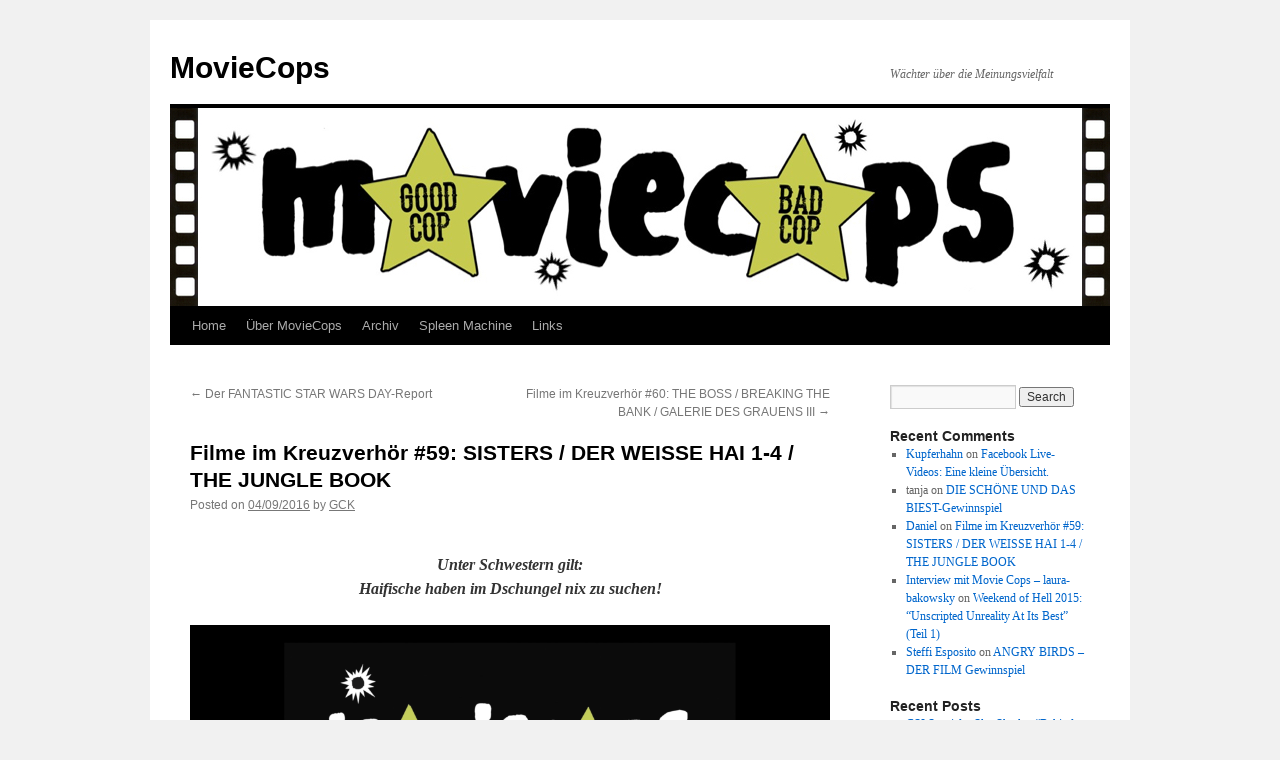

--- FILE ---
content_type: text/html; charset=UTF-8
request_url: https://www.moviecops.ch/wordpress/?p=4665
body_size: 18059
content:
<!DOCTYPE html>
<html lang="en-US">
<head>
<meta charset="UTF-8" />
<title>
Filme im Kreuzverhör #59: SISTERS / DER WEISSE HAI 1-4 / THE JUNGLE BOOK | MovieCops	</title>
<link rel="profile" href="https://gmpg.org/xfn/11" />
<link rel="stylesheet" type="text/css" media="all" href="https://www.moviecops.ch/wordpress/wp-content/themes/twentyten/style.css?ver=20250415" />
<link rel="pingback" href="https://www.moviecops.ch/wordpress/xmlrpc.php">
<link rel="dns-prefetch" href="//cdn.hu-manity.co" />
		<!-- Cookie Compliance -->
		<script type="text/javascript">var huOptions = {"appID":"wwwmoviecopsch-8a5163d","currentLanguage":"en","blocking":false,"globalCookie":false,"isAdmin":false,"privacyConsent":true,"forms":[]};</script>
		<script type="text/javascript" src="https://cdn.hu-manity.co/hu-banner.min.js"></script><meta name='robots' content='max-image-preview:large' />
	<style>img:is([sizes="auto" i], [sizes^="auto," i]) { contain-intrinsic-size: 3000px 1500px }</style>
	<link rel='dns-prefetch' href='//secure.gravatar.com' />
<link rel='dns-prefetch' href='//stats.wp.com' />
<link rel='dns-prefetch' href='//v0.wordpress.com' />
<link rel='dns-prefetch' href='//jetpack.wordpress.com' />
<link rel='dns-prefetch' href='//s0.wp.com' />
<link rel='dns-prefetch' href='//public-api.wordpress.com' />
<link rel='dns-prefetch' href='//0.gravatar.com' />
<link rel='dns-prefetch' href='//1.gravatar.com' />
<link rel='dns-prefetch' href='//2.gravatar.com' />
<link rel='preconnect' href='//i0.wp.com' />
<link rel='preconnect' href='//c0.wp.com' />
<link rel="alternate" type="application/rss+xml" title="MovieCops &raquo; Feed" href="https://www.moviecops.ch/wordpress/?feed=rss2" />
<link rel="alternate" type="application/rss+xml" title="MovieCops &raquo; Comments Feed" href="https://www.moviecops.ch/wordpress/?feed=comments-rss2" />
<link rel="alternate" type="application/rss+xml" title="MovieCops &raquo; Filme im Kreuzverhör #59: SISTERS / DER WEISSE HAI 1-4 / THE JUNGLE BOOK Comments Feed" href="https://www.moviecops.ch/wordpress/?feed=rss2&#038;p=4665" />
<script type="text/javascript">
/* <![CDATA[ */
window._wpemojiSettings = {"baseUrl":"https:\/\/s.w.org\/images\/core\/emoji\/16.0.1\/72x72\/","ext":".png","svgUrl":"https:\/\/s.w.org\/images\/core\/emoji\/16.0.1\/svg\/","svgExt":".svg","source":{"concatemoji":"https:\/\/www.moviecops.ch\/wordpress\/wp-includes\/js\/wp-emoji-release.min.js?ver=6.8.3"}};
/*! This file is auto-generated */
!function(s,n){var o,i,e;function c(e){try{var t={supportTests:e,timestamp:(new Date).valueOf()};sessionStorage.setItem(o,JSON.stringify(t))}catch(e){}}function p(e,t,n){e.clearRect(0,0,e.canvas.width,e.canvas.height),e.fillText(t,0,0);var t=new Uint32Array(e.getImageData(0,0,e.canvas.width,e.canvas.height).data),a=(e.clearRect(0,0,e.canvas.width,e.canvas.height),e.fillText(n,0,0),new Uint32Array(e.getImageData(0,0,e.canvas.width,e.canvas.height).data));return t.every(function(e,t){return e===a[t]})}function u(e,t){e.clearRect(0,0,e.canvas.width,e.canvas.height),e.fillText(t,0,0);for(var n=e.getImageData(16,16,1,1),a=0;a<n.data.length;a++)if(0!==n.data[a])return!1;return!0}function f(e,t,n,a){switch(t){case"flag":return n(e,"\ud83c\udff3\ufe0f\u200d\u26a7\ufe0f","\ud83c\udff3\ufe0f\u200b\u26a7\ufe0f")?!1:!n(e,"\ud83c\udde8\ud83c\uddf6","\ud83c\udde8\u200b\ud83c\uddf6")&&!n(e,"\ud83c\udff4\udb40\udc67\udb40\udc62\udb40\udc65\udb40\udc6e\udb40\udc67\udb40\udc7f","\ud83c\udff4\u200b\udb40\udc67\u200b\udb40\udc62\u200b\udb40\udc65\u200b\udb40\udc6e\u200b\udb40\udc67\u200b\udb40\udc7f");case"emoji":return!a(e,"\ud83e\udedf")}return!1}function g(e,t,n,a){var r="undefined"!=typeof WorkerGlobalScope&&self instanceof WorkerGlobalScope?new OffscreenCanvas(300,150):s.createElement("canvas"),o=r.getContext("2d",{willReadFrequently:!0}),i=(o.textBaseline="top",o.font="600 32px Arial",{});return e.forEach(function(e){i[e]=t(o,e,n,a)}),i}function t(e){var t=s.createElement("script");t.src=e,t.defer=!0,s.head.appendChild(t)}"undefined"!=typeof Promise&&(o="wpEmojiSettingsSupports",i=["flag","emoji"],n.supports={everything:!0,everythingExceptFlag:!0},e=new Promise(function(e){s.addEventListener("DOMContentLoaded",e,{once:!0})}),new Promise(function(t){var n=function(){try{var e=JSON.parse(sessionStorage.getItem(o));if("object"==typeof e&&"number"==typeof e.timestamp&&(new Date).valueOf()<e.timestamp+604800&&"object"==typeof e.supportTests)return e.supportTests}catch(e){}return null}();if(!n){if("undefined"!=typeof Worker&&"undefined"!=typeof OffscreenCanvas&&"undefined"!=typeof URL&&URL.createObjectURL&&"undefined"!=typeof Blob)try{var e="postMessage("+g.toString()+"("+[JSON.stringify(i),f.toString(),p.toString(),u.toString()].join(",")+"));",a=new Blob([e],{type:"text/javascript"}),r=new Worker(URL.createObjectURL(a),{name:"wpTestEmojiSupports"});return void(r.onmessage=function(e){c(n=e.data),r.terminate(),t(n)})}catch(e){}c(n=g(i,f,p,u))}t(n)}).then(function(e){for(var t in e)n.supports[t]=e[t],n.supports.everything=n.supports.everything&&n.supports[t],"flag"!==t&&(n.supports.everythingExceptFlag=n.supports.everythingExceptFlag&&n.supports[t]);n.supports.everythingExceptFlag=n.supports.everythingExceptFlag&&!n.supports.flag,n.DOMReady=!1,n.readyCallback=function(){n.DOMReady=!0}}).then(function(){return e}).then(function(){var e;n.supports.everything||(n.readyCallback(),(e=n.source||{}).concatemoji?t(e.concatemoji):e.wpemoji&&e.twemoji&&(t(e.twemoji),t(e.wpemoji)))}))}((window,document),window._wpemojiSettings);
/* ]]> */
</script>
<link rel='stylesheet' id='jetpack_related-posts-css' href='https://c0.wp.com/p/jetpack/15.4/modules/related-posts/related-posts.css' type='text/css' media='all' />
<style id='wp-emoji-styles-inline-css' type='text/css'>

	img.wp-smiley, img.emoji {
		display: inline !important;
		border: none !important;
		box-shadow: none !important;
		height: 1em !important;
		width: 1em !important;
		margin: 0 0.07em !important;
		vertical-align: -0.1em !important;
		background: none !important;
		padding: 0 !important;
	}
</style>
<link rel='stylesheet' id='wp-block-library-css' href='https://c0.wp.com/c/6.8.3/wp-includes/css/dist/block-library/style.min.css' type='text/css' media='all' />
<style id='wp-block-library-theme-inline-css' type='text/css'>
.wp-block-audio :where(figcaption){color:#555;font-size:13px;text-align:center}.is-dark-theme .wp-block-audio :where(figcaption){color:#ffffffa6}.wp-block-audio{margin:0 0 1em}.wp-block-code{border:1px solid #ccc;border-radius:4px;font-family:Menlo,Consolas,monaco,monospace;padding:.8em 1em}.wp-block-embed :where(figcaption){color:#555;font-size:13px;text-align:center}.is-dark-theme .wp-block-embed :where(figcaption){color:#ffffffa6}.wp-block-embed{margin:0 0 1em}.blocks-gallery-caption{color:#555;font-size:13px;text-align:center}.is-dark-theme .blocks-gallery-caption{color:#ffffffa6}:root :where(.wp-block-image figcaption){color:#555;font-size:13px;text-align:center}.is-dark-theme :root :where(.wp-block-image figcaption){color:#ffffffa6}.wp-block-image{margin:0 0 1em}.wp-block-pullquote{border-bottom:4px solid;border-top:4px solid;color:currentColor;margin-bottom:1.75em}.wp-block-pullquote cite,.wp-block-pullquote footer,.wp-block-pullquote__citation{color:currentColor;font-size:.8125em;font-style:normal;text-transform:uppercase}.wp-block-quote{border-left:.25em solid;margin:0 0 1.75em;padding-left:1em}.wp-block-quote cite,.wp-block-quote footer{color:currentColor;font-size:.8125em;font-style:normal;position:relative}.wp-block-quote:where(.has-text-align-right){border-left:none;border-right:.25em solid;padding-left:0;padding-right:1em}.wp-block-quote:where(.has-text-align-center){border:none;padding-left:0}.wp-block-quote.is-large,.wp-block-quote.is-style-large,.wp-block-quote:where(.is-style-plain){border:none}.wp-block-search .wp-block-search__label{font-weight:700}.wp-block-search__button{border:1px solid #ccc;padding:.375em .625em}:where(.wp-block-group.has-background){padding:1.25em 2.375em}.wp-block-separator.has-css-opacity{opacity:.4}.wp-block-separator{border:none;border-bottom:2px solid;margin-left:auto;margin-right:auto}.wp-block-separator.has-alpha-channel-opacity{opacity:1}.wp-block-separator:not(.is-style-wide):not(.is-style-dots){width:100px}.wp-block-separator.has-background:not(.is-style-dots){border-bottom:none;height:1px}.wp-block-separator.has-background:not(.is-style-wide):not(.is-style-dots){height:2px}.wp-block-table{margin:0 0 1em}.wp-block-table td,.wp-block-table th{word-break:normal}.wp-block-table :where(figcaption){color:#555;font-size:13px;text-align:center}.is-dark-theme .wp-block-table :where(figcaption){color:#ffffffa6}.wp-block-video :where(figcaption){color:#555;font-size:13px;text-align:center}.is-dark-theme .wp-block-video :where(figcaption){color:#ffffffa6}.wp-block-video{margin:0 0 1em}:root :where(.wp-block-template-part.has-background){margin-bottom:0;margin-top:0;padding:1.25em 2.375em}
</style>
<style id='classic-theme-styles-inline-css' type='text/css'>
/*! This file is auto-generated */
.wp-block-button__link{color:#fff;background-color:#32373c;border-radius:9999px;box-shadow:none;text-decoration:none;padding:calc(.667em + 2px) calc(1.333em + 2px);font-size:1.125em}.wp-block-file__button{background:#32373c;color:#fff;text-decoration:none}
</style>
<link rel='stylesheet' id='mediaelement-css' href='https://c0.wp.com/c/6.8.3/wp-includes/js/mediaelement/mediaelementplayer-legacy.min.css' type='text/css' media='all' />
<link rel='stylesheet' id='wp-mediaelement-css' href='https://c0.wp.com/c/6.8.3/wp-includes/js/mediaelement/wp-mediaelement.min.css' type='text/css' media='all' />
<style id='jetpack-sharing-buttons-style-inline-css' type='text/css'>
.jetpack-sharing-buttons__services-list{display:flex;flex-direction:row;flex-wrap:wrap;gap:0;list-style-type:none;margin:5px;padding:0}.jetpack-sharing-buttons__services-list.has-small-icon-size{font-size:12px}.jetpack-sharing-buttons__services-list.has-normal-icon-size{font-size:16px}.jetpack-sharing-buttons__services-list.has-large-icon-size{font-size:24px}.jetpack-sharing-buttons__services-list.has-huge-icon-size{font-size:36px}@media print{.jetpack-sharing-buttons__services-list{display:none!important}}.editor-styles-wrapper .wp-block-jetpack-sharing-buttons{gap:0;padding-inline-start:0}ul.jetpack-sharing-buttons__services-list.has-background{padding:1.25em 2.375em}
</style>
<style id='global-styles-inline-css' type='text/css'>
:root{--wp--preset--aspect-ratio--square: 1;--wp--preset--aspect-ratio--4-3: 4/3;--wp--preset--aspect-ratio--3-4: 3/4;--wp--preset--aspect-ratio--3-2: 3/2;--wp--preset--aspect-ratio--2-3: 2/3;--wp--preset--aspect-ratio--16-9: 16/9;--wp--preset--aspect-ratio--9-16: 9/16;--wp--preset--color--black: #000;--wp--preset--color--cyan-bluish-gray: #abb8c3;--wp--preset--color--white: #fff;--wp--preset--color--pale-pink: #f78da7;--wp--preset--color--vivid-red: #cf2e2e;--wp--preset--color--luminous-vivid-orange: #ff6900;--wp--preset--color--luminous-vivid-amber: #fcb900;--wp--preset--color--light-green-cyan: #7bdcb5;--wp--preset--color--vivid-green-cyan: #00d084;--wp--preset--color--pale-cyan-blue: #8ed1fc;--wp--preset--color--vivid-cyan-blue: #0693e3;--wp--preset--color--vivid-purple: #9b51e0;--wp--preset--color--blue: #0066cc;--wp--preset--color--medium-gray: #666;--wp--preset--color--light-gray: #f1f1f1;--wp--preset--gradient--vivid-cyan-blue-to-vivid-purple: linear-gradient(135deg,rgba(6,147,227,1) 0%,rgb(155,81,224) 100%);--wp--preset--gradient--light-green-cyan-to-vivid-green-cyan: linear-gradient(135deg,rgb(122,220,180) 0%,rgb(0,208,130) 100%);--wp--preset--gradient--luminous-vivid-amber-to-luminous-vivid-orange: linear-gradient(135deg,rgba(252,185,0,1) 0%,rgba(255,105,0,1) 100%);--wp--preset--gradient--luminous-vivid-orange-to-vivid-red: linear-gradient(135deg,rgba(255,105,0,1) 0%,rgb(207,46,46) 100%);--wp--preset--gradient--very-light-gray-to-cyan-bluish-gray: linear-gradient(135deg,rgb(238,238,238) 0%,rgb(169,184,195) 100%);--wp--preset--gradient--cool-to-warm-spectrum: linear-gradient(135deg,rgb(74,234,220) 0%,rgb(151,120,209) 20%,rgb(207,42,186) 40%,rgb(238,44,130) 60%,rgb(251,105,98) 80%,rgb(254,248,76) 100%);--wp--preset--gradient--blush-light-purple: linear-gradient(135deg,rgb(255,206,236) 0%,rgb(152,150,240) 100%);--wp--preset--gradient--blush-bordeaux: linear-gradient(135deg,rgb(254,205,165) 0%,rgb(254,45,45) 50%,rgb(107,0,62) 100%);--wp--preset--gradient--luminous-dusk: linear-gradient(135deg,rgb(255,203,112) 0%,rgb(199,81,192) 50%,rgb(65,88,208) 100%);--wp--preset--gradient--pale-ocean: linear-gradient(135deg,rgb(255,245,203) 0%,rgb(182,227,212) 50%,rgb(51,167,181) 100%);--wp--preset--gradient--electric-grass: linear-gradient(135deg,rgb(202,248,128) 0%,rgb(113,206,126) 100%);--wp--preset--gradient--midnight: linear-gradient(135deg,rgb(2,3,129) 0%,rgb(40,116,252) 100%);--wp--preset--font-size--small: 13px;--wp--preset--font-size--medium: 20px;--wp--preset--font-size--large: 36px;--wp--preset--font-size--x-large: 42px;--wp--preset--spacing--20: 0.44rem;--wp--preset--spacing--30: 0.67rem;--wp--preset--spacing--40: 1rem;--wp--preset--spacing--50: 1.5rem;--wp--preset--spacing--60: 2.25rem;--wp--preset--spacing--70: 3.38rem;--wp--preset--spacing--80: 5.06rem;--wp--preset--shadow--natural: 6px 6px 9px rgba(0, 0, 0, 0.2);--wp--preset--shadow--deep: 12px 12px 50px rgba(0, 0, 0, 0.4);--wp--preset--shadow--sharp: 6px 6px 0px rgba(0, 0, 0, 0.2);--wp--preset--shadow--outlined: 6px 6px 0px -3px rgba(255, 255, 255, 1), 6px 6px rgba(0, 0, 0, 1);--wp--preset--shadow--crisp: 6px 6px 0px rgba(0, 0, 0, 1);}:where(.is-layout-flex){gap: 0.5em;}:where(.is-layout-grid){gap: 0.5em;}body .is-layout-flex{display: flex;}.is-layout-flex{flex-wrap: wrap;align-items: center;}.is-layout-flex > :is(*, div){margin: 0;}body .is-layout-grid{display: grid;}.is-layout-grid > :is(*, div){margin: 0;}:where(.wp-block-columns.is-layout-flex){gap: 2em;}:where(.wp-block-columns.is-layout-grid){gap: 2em;}:where(.wp-block-post-template.is-layout-flex){gap: 1.25em;}:where(.wp-block-post-template.is-layout-grid){gap: 1.25em;}.has-black-color{color: var(--wp--preset--color--black) !important;}.has-cyan-bluish-gray-color{color: var(--wp--preset--color--cyan-bluish-gray) !important;}.has-white-color{color: var(--wp--preset--color--white) !important;}.has-pale-pink-color{color: var(--wp--preset--color--pale-pink) !important;}.has-vivid-red-color{color: var(--wp--preset--color--vivid-red) !important;}.has-luminous-vivid-orange-color{color: var(--wp--preset--color--luminous-vivid-orange) !important;}.has-luminous-vivid-amber-color{color: var(--wp--preset--color--luminous-vivid-amber) !important;}.has-light-green-cyan-color{color: var(--wp--preset--color--light-green-cyan) !important;}.has-vivid-green-cyan-color{color: var(--wp--preset--color--vivid-green-cyan) !important;}.has-pale-cyan-blue-color{color: var(--wp--preset--color--pale-cyan-blue) !important;}.has-vivid-cyan-blue-color{color: var(--wp--preset--color--vivid-cyan-blue) !important;}.has-vivid-purple-color{color: var(--wp--preset--color--vivid-purple) !important;}.has-black-background-color{background-color: var(--wp--preset--color--black) !important;}.has-cyan-bluish-gray-background-color{background-color: var(--wp--preset--color--cyan-bluish-gray) !important;}.has-white-background-color{background-color: var(--wp--preset--color--white) !important;}.has-pale-pink-background-color{background-color: var(--wp--preset--color--pale-pink) !important;}.has-vivid-red-background-color{background-color: var(--wp--preset--color--vivid-red) !important;}.has-luminous-vivid-orange-background-color{background-color: var(--wp--preset--color--luminous-vivid-orange) !important;}.has-luminous-vivid-amber-background-color{background-color: var(--wp--preset--color--luminous-vivid-amber) !important;}.has-light-green-cyan-background-color{background-color: var(--wp--preset--color--light-green-cyan) !important;}.has-vivid-green-cyan-background-color{background-color: var(--wp--preset--color--vivid-green-cyan) !important;}.has-pale-cyan-blue-background-color{background-color: var(--wp--preset--color--pale-cyan-blue) !important;}.has-vivid-cyan-blue-background-color{background-color: var(--wp--preset--color--vivid-cyan-blue) !important;}.has-vivid-purple-background-color{background-color: var(--wp--preset--color--vivid-purple) !important;}.has-black-border-color{border-color: var(--wp--preset--color--black) !important;}.has-cyan-bluish-gray-border-color{border-color: var(--wp--preset--color--cyan-bluish-gray) !important;}.has-white-border-color{border-color: var(--wp--preset--color--white) !important;}.has-pale-pink-border-color{border-color: var(--wp--preset--color--pale-pink) !important;}.has-vivid-red-border-color{border-color: var(--wp--preset--color--vivid-red) !important;}.has-luminous-vivid-orange-border-color{border-color: var(--wp--preset--color--luminous-vivid-orange) !important;}.has-luminous-vivid-amber-border-color{border-color: var(--wp--preset--color--luminous-vivid-amber) !important;}.has-light-green-cyan-border-color{border-color: var(--wp--preset--color--light-green-cyan) !important;}.has-vivid-green-cyan-border-color{border-color: var(--wp--preset--color--vivid-green-cyan) !important;}.has-pale-cyan-blue-border-color{border-color: var(--wp--preset--color--pale-cyan-blue) !important;}.has-vivid-cyan-blue-border-color{border-color: var(--wp--preset--color--vivid-cyan-blue) !important;}.has-vivid-purple-border-color{border-color: var(--wp--preset--color--vivid-purple) !important;}.has-vivid-cyan-blue-to-vivid-purple-gradient-background{background: var(--wp--preset--gradient--vivid-cyan-blue-to-vivid-purple) !important;}.has-light-green-cyan-to-vivid-green-cyan-gradient-background{background: var(--wp--preset--gradient--light-green-cyan-to-vivid-green-cyan) !important;}.has-luminous-vivid-amber-to-luminous-vivid-orange-gradient-background{background: var(--wp--preset--gradient--luminous-vivid-amber-to-luminous-vivid-orange) !important;}.has-luminous-vivid-orange-to-vivid-red-gradient-background{background: var(--wp--preset--gradient--luminous-vivid-orange-to-vivid-red) !important;}.has-very-light-gray-to-cyan-bluish-gray-gradient-background{background: var(--wp--preset--gradient--very-light-gray-to-cyan-bluish-gray) !important;}.has-cool-to-warm-spectrum-gradient-background{background: var(--wp--preset--gradient--cool-to-warm-spectrum) !important;}.has-blush-light-purple-gradient-background{background: var(--wp--preset--gradient--blush-light-purple) !important;}.has-blush-bordeaux-gradient-background{background: var(--wp--preset--gradient--blush-bordeaux) !important;}.has-luminous-dusk-gradient-background{background: var(--wp--preset--gradient--luminous-dusk) !important;}.has-pale-ocean-gradient-background{background: var(--wp--preset--gradient--pale-ocean) !important;}.has-electric-grass-gradient-background{background: var(--wp--preset--gradient--electric-grass) !important;}.has-midnight-gradient-background{background: var(--wp--preset--gradient--midnight) !important;}.has-small-font-size{font-size: var(--wp--preset--font-size--small) !important;}.has-medium-font-size{font-size: var(--wp--preset--font-size--medium) !important;}.has-large-font-size{font-size: var(--wp--preset--font-size--large) !important;}.has-x-large-font-size{font-size: var(--wp--preset--font-size--x-large) !important;}
:where(.wp-block-post-template.is-layout-flex){gap: 1.25em;}:where(.wp-block-post-template.is-layout-grid){gap: 1.25em;}
:where(.wp-block-columns.is-layout-flex){gap: 2em;}:where(.wp-block-columns.is-layout-grid){gap: 2em;}
:root :where(.wp-block-pullquote){font-size: 1.5em;line-height: 1.6;}
</style>
<link rel='stylesheet' id='twentyten-block-style-css' href='https://www.moviecops.ch/wordpress/wp-content/themes/twentyten/blocks.css?ver=20250220' type='text/css' media='all' />
<link rel='stylesheet' id='sharedaddy-css' href='https://c0.wp.com/p/jetpack/15.4/modules/sharedaddy/sharing.css' type='text/css' media='all' />
<link rel='stylesheet' id='social-logos-css' href='https://c0.wp.com/p/jetpack/15.4/_inc/social-logos/social-logos.min.css' type='text/css' media='all' />
<script type="text/javascript" id="jetpack_related-posts-js-extra">
/* <![CDATA[ */
var related_posts_js_options = {"post_heading":"h4"};
/* ]]> */
</script>
<script type="text/javascript" src="https://c0.wp.com/p/jetpack/15.4/_inc/build/related-posts/related-posts.min.js" id="jetpack_related-posts-js"></script>
<link rel="https://api.w.org/" href="https://www.moviecops.ch/wordpress/index.php?rest_route=/" /><link rel="alternate" title="JSON" type="application/json" href="https://www.moviecops.ch/wordpress/index.php?rest_route=/wp/v2/posts/4665" /><link rel="EditURI" type="application/rsd+xml" title="RSD" href="https://www.moviecops.ch/wordpress/xmlrpc.php?rsd" />
<meta name="generator" content="WordPress 6.8.3" />
<link rel="canonical" href="https://www.moviecops.ch/wordpress/?p=4665" />
<link rel='shortlink' href='https://wp.me/p5RqEv-1df' />
<link rel="alternate" title="oEmbed (JSON)" type="application/json+oembed" href="https://www.moviecops.ch/wordpress/index.php?rest_route=%2Foembed%2F1.0%2Fembed&#038;url=https%3A%2F%2Fwww.moviecops.ch%2Fwordpress%2F%3Fp%3D4665" />
<link rel="alternate" title="oEmbed (XML)" type="text/xml+oembed" href="https://www.moviecops.ch/wordpress/index.php?rest_route=%2Foembed%2F1.0%2Fembed&#038;url=https%3A%2F%2Fwww.moviecops.ch%2Fwordpress%2F%3Fp%3D4665&#038;format=xml" />
	<style>img#wpstats{display:none}</style>
		
<!-- Jetpack Open Graph Tags -->
<meta property="og:type" content="article" />
<meta property="og:title" content="Filme im Kreuzverhör #59: SISTERS / DER WEISSE HAI 1-4 / THE JUNGLE BOOK" />
<meta property="og:url" content="https://www.moviecops.ch/wordpress/?p=4665" />
<meta property="og:description" content="Unter Schwestern gilt: Haifische haben im Dschungel nix zu suchen! Unter freiem Himmel (mit angenehm-beruhigenden &#8220;Naturrauschen&#8221;) sitzen wir für diese Sendung im Dunkeln und versuchen …" />
<meta property="article:published_time" content="2016-09-04T12:46:09+00:00" />
<meta property="article:modified_time" content="2016-09-18T18:07:45+00:00" />
<meta property="og:site_name" content="MovieCops" />
<meta property="og:image" content="http://www.moviecops.ch/wordpress/wp-content/uploads/2016/09/MC59_Blog-1024x575.png" />
<meta property="og:image:width" content="640" />
<meta property="og:image:height" content="359" />
<meta property="og:image:alt" content="MC59_Blog" />
<meta property="og:locale" content="en_US" />
<meta name="twitter:text:title" content="Filme im Kreuzverhör #59: SISTERS / DER WEISSE HAI 1-4 / THE JUNGLE BOOK" />
<meta name="twitter:image" content="http://www.moviecops.ch/wordpress/wp-content/uploads/2016/09/MC59_Blog-1024x575.png?w=640" />
<meta name="twitter:image:alt" content="MC59_Blog" />
<meta name="twitter:card" content="summary_large_image" />

<!-- End Jetpack Open Graph Tags -->
<link rel="icon" href="https://i0.wp.com/www.moviecops.ch/wordpress/wp-content/uploads/2016/01/cropped-MC_fb15.jpg?fit=32%2C32&#038;ssl=1" sizes="32x32" />
<link rel="icon" href="https://i0.wp.com/www.moviecops.ch/wordpress/wp-content/uploads/2016/01/cropped-MC_fb15.jpg?fit=192%2C192&#038;ssl=1" sizes="192x192" />
<link rel="apple-touch-icon" href="https://i0.wp.com/www.moviecops.ch/wordpress/wp-content/uploads/2016/01/cropped-MC_fb15.jpg?fit=180%2C180&#038;ssl=1" />
<meta name="msapplication-TileImage" content="https://i0.wp.com/www.moviecops.ch/wordpress/wp-content/uploads/2016/01/cropped-MC_fb15.jpg?fit=270%2C270&#038;ssl=1" />
</head>

<body class="wp-singular post-template-default single single-post postid-4665 single-format-standard wp-theme-twentyten cookies-not-set">
<div id="wrapper" class="hfeed">
		<a href="#content" class="screen-reader-text skip-link">Skip to content</a>
	<div id="header">
		<div id="masthead">
			<div id="branding" role="banner">
								<div id="site-title">
					<span>
											<a href="https://www.moviecops.ch/wordpress/" rel="home" >MovieCops</a>
					</span>
				</div>
				<div id="site-description">Wächter über die Meinungsvielfalt</div>

				<img src="https://www.moviecops.ch/wordpress/wp-content/uploads/2015/01/HP_Banner_15_oRand.jpg" width="940" height="198" alt="MovieCops" srcset="https://i0.wp.com/www.moviecops.ch/wordpress/wp-content/uploads/2015/01/HP_Banner_15_oRand.jpg?w=940&amp;ssl=1 940w, https://i0.wp.com/www.moviecops.ch/wordpress/wp-content/uploads/2015/01/HP_Banner_15_oRand.jpg?resize=300%2C63&amp;ssl=1 300w" sizes="(max-width: 940px) 100vw, 940px" decoding="async" fetchpriority="high" />			</div><!-- #branding -->

			<div id="access" role="navigation">
				<div class="menu"><ul>
<li ><a href="https://www.moviecops.ch/wordpress/">Home</a></li><li class="page_item page-item-5714 page_item_has_children"><a href="https://www.moviecops.ch/wordpress/?page_id=5714">Über MovieCops</a>
<ul class='children'>
	<li class="page_item page-item-2"><a href="https://www.moviecops.ch/wordpress/?page_id=2">Sinn &#038; Zweck</a></li>
	<li class="page_item page-item-31"><a href="https://www.moviecops.ch/wordpress/?page_id=31">Das &#8220;MovieCops&#8221;-Team</a></li>
	<li class="page_item page-item-231"><a href="https://www.moviecops.ch/wordpress/?page_id=231">Haftungsausschluss</a></li>
	<li class="page_item page-item-5903"><a href="https://www.moviecops.ch/wordpress/?page_id=5903">Datenschutzerklärung</a></li>
	<li class="page_item page-item-5916"><a href="https://www.moviecops.ch/wordpress/?page_id=5916">Impressum</a></li>
</ul>
</li>
<li class="page_item page-item-5716 page_item_has_children"><a href="https://www.moviecops.ch/wordpress/?page_id=5716">Archiv</a>
<ul class='children'>
	<li class="page_item page-item-54"><a href="https://www.moviecops.ch/wordpress/?page_id=54">Alphabetisches Filmarchiv</a></li>
	<li class="page_item page-item-334"><a href="https://www.moviecops.ch/wordpress/?page_id=334">Kurzanzeigen-Archiv</a></li>
	<li class="page_item page-item-2245"><a href="https://www.moviecops.ch/wordpress/?page_id=2245">Ermittlungen</a></li>
	<li class="page_item page-item-1180"><a href="https://www.moviecops.ch/wordpress/?page_id=1180">Orange Cinema 2013</a></li>
</ul>
</li>
<li class="page_item page-item-5070"><a href="https://www.moviecops.ch/wordpress/?page_id=5070">Spleen Machine</a></li>
<li class="page_item page-item-187"><a href="https://www.moviecops.ch/wordpress/?page_id=187">Links</a></li>
</ul></div>
			</div><!-- #access -->
		</div><!-- #masthead -->
	</div><!-- #header -->

	<div id="main">

		<div id="container">
			<div id="content" role="main">

			

				<div id="nav-above" class="navigation">
					<div class="nav-previous"><a href="https://www.moviecops.ch/wordpress/?p=4645" rel="prev"><span class="meta-nav">&larr;</span> Der FANTASTIC STAR WARS DAY-Report</a></div>
					<div class="nav-next"><a href="https://www.moviecops.ch/wordpress/?p=4686" rel="next">Filme im Kreuzverhör #60: THE BOSS / BREAKING THE BANK / GALERIE DES GRAUENS III <span class="meta-nav">&rarr;</span></a></div>
				</div><!-- #nav-above -->

				<div id="post-4665" class="post-4665 post type-post status-publish format-standard hentry category-kurzanzeigen category-moviecopsreviews">
					<h1 class="entry-title">Filme im Kreuzverhör #59: SISTERS / DER WEISSE HAI 1-4 / THE JUNGLE BOOK</h1>

					<div class="entry-meta">
						<span class="meta-prep meta-prep-author">Posted on</span> <a href="https://www.moviecops.ch/wordpress/?p=4665" title="12:46" rel="bookmark"><span class="entry-date">04/09/2016</span></a> <span class="meta-sep">by</span> <span class="author vcard"><a class="url fn n" href="https://www.moviecops.ch/wordpress/?author=1" title="View all posts by GCK">GCK</a></span>					</div><!-- .entry-meta -->

					<div class="entry-content">
						<p><center><em><strong>Unter Schwestern gilt:<br />
Haifische haben im Dschungel nix zu suchen!</strong></em></center></p>
<p><img data-recalc-dims="1" decoding="async" src="https://i0.wp.com/www.moviecops.ch/wordpress/wp-content/uploads/2016/09/MC59_Blog.png?resize=640%2C359&#038;ssl=1" alt="MC59_Blog" width="640" height="359" class="aligncenter size-large wp-image-4666" srcset="https://i0.wp.com/www.moviecops.ch/wordpress/wp-content/uploads/2016/09/MC59_Blog.png?resize=1024%2C575&amp;ssl=1 1024w, https://i0.wp.com/www.moviecops.ch/wordpress/wp-content/uploads/2016/09/MC59_Blog.png?resize=300%2C168&amp;ssl=1 300w, https://i0.wp.com/www.moviecops.ch/wordpress/wp-content/uploads/2016/09/MC59_Blog.png?w=1280&amp;ssl=1 1280w, https://i0.wp.com/www.moviecops.ch/wordpress/wp-content/uploads/2016/09/MC59_Blog.png?w=1920&amp;ssl=1 1920w" sizes="(max-width: 640px) 100vw, 640px" /></p>
<p>Unter <strong>freiem Himmel</strong> (<em>mit angenehm-beruhigenden &#8220;Naturrauschen&#8221;</em>) sitzen wir für diese Sendung <strong>im Dunkeln</strong> und versuchen einmal mehr, <strong>etwas Licht</strong> in diverse <em>filmisch relevante</em> Angelegenheiten zu bringen.</p>
<p>Zu diesem Zweck haben wir mal wieder <strong>2 mündliche Kurzanzeigen</strong> (<em>beide vom GoodCop</em>) für euch vorbereitet, und ausserdem gibt es <strong>einen Rück- und Überblick</strong> auf <strong>die</strong> <em>klassische 4-teilige Hai-Filmreihe</em>:</p>
<p><center><a href="http://www.imdb.com/title/tt1850457/?ref_=nv_sr_1" title="Sisters @ IMDb" target="0"><img data-recalc-dims="1" decoding="async" src="https://i0.wp.com/www.moviecops.ch/wordpress/wp-content/uploads/2016/09/sisters_cover.jpg?resize=222%2C300&#038;ssl=1" alt="sisters_cover" width="222" height="300" class="alignnone size-medium wp-image-4668" srcset="https://i0.wp.com/www.moviecops.ch/wordpress/wp-content/uploads/2016/09/sisters_cover.jpg?resize=222%2C300&amp;ssl=1 222w, https://i0.wp.com/www.moviecops.ch/wordpress/wp-content/uploads/2016/09/sisters_cover.jpg?resize=759%2C1024&amp;ssl=1 759w, https://i0.wp.com/www.moviecops.ch/wordpress/wp-content/uploads/2016/09/sisters_cover.jpg?w=1445&amp;ssl=1 1445w, https://i0.wp.com/www.moviecops.ch/wordpress/wp-content/uploads/2016/09/sisters_cover.jpg?w=1280&amp;ssl=1 1280w" sizes="(max-width: 222px) 100vw, 222px" /></a>  <a href="http://www.imdb.com/title/tt3040964/?ref_=nv_sr_1" title="The Jungle Book @ IMDb" target="0"><img data-recalc-dims="1" loading="lazy" decoding="async" src="https://i0.wp.com/www.moviecops.ch/wordpress/wp-content/uploads/2016/09/junglebook_cover.png?resize=236%2C300&#038;ssl=1" alt="junglebook_cover" width="236" height="300" class="alignnone size-medium wp-image-4667" srcset="https://i0.wp.com/www.moviecops.ch/wordpress/wp-content/uploads/2016/09/junglebook_cover.png?resize=236%2C300&amp;ssl=1 236w, https://i0.wp.com/www.moviecops.ch/wordpress/wp-content/uploads/2016/09/junglebook_cover.png?resize=804%2C1024&amp;ssl=1 804w, https://i0.wp.com/www.moviecops.ch/wordpress/wp-content/uploads/2016/09/junglebook_cover.png?w=1601&amp;ssl=1 1601w, https://i0.wp.com/www.moviecops.ch/wordpress/wp-content/uploads/2016/09/junglebook_cover.png?w=1280&amp;ssl=1 1280w" sizes="auto, (max-width: 236px) 100vw, 236px" /></a></center><br />
<center><a href="http://www.imdb.com/title/tt0073195/?ref_=fn_al_tt_1" title="Der Weisse Hai @ IMDb" target="0"><img data-recalc-dims="1" loading="lazy" decoding="async" src="https://i0.wp.com/www.moviecops.ch/wordpress/wp-content/uploads/2016/09/jaws_cover.jpg?resize=245%2C300&#038;ssl=1" alt="jaws_cover" width="245" height="300" class="alignnone size-medium wp-image-4669" srcset="https://i0.wp.com/www.moviecops.ch/wordpress/wp-content/uploads/2016/09/jaws_cover.jpg?resize=245%2C300&amp;ssl=1 245w, https://i0.wp.com/www.moviecops.ch/wordpress/wp-content/uploads/2016/09/jaws_cover.jpg?resize=835%2C1024&amp;ssl=1 835w, https://i0.wp.com/www.moviecops.ch/wordpress/wp-content/uploads/2016/09/jaws_cover.jpg?w=838&amp;ssl=1 838w" sizes="auto, (max-width: 245px) 100vw, 245px" /></a>  <a href="http://www.imdb.com/title/tt0077766/?ref_=fn_al_tt_5" title="Der Weisse Hai 2 @ IMDb" target="0"><img data-recalc-dims="1" loading="lazy" decoding="async" src="https://i0.wp.com/www.moviecops.ch/wordpress/wp-content/uploads/2016/09/jaws2_cover.jpg?resize=222%2C300&#038;ssl=1" alt="jaws2_cover" width="222" height="300" class="alignnone size-medium wp-image-4670" srcset="https://i0.wp.com/www.moviecops.ch/wordpress/wp-content/uploads/2016/09/jaws2_cover.jpg?resize=222%2C300&amp;ssl=1 222w, https://i0.wp.com/www.moviecops.ch/wordpress/wp-content/uploads/2016/09/jaws2_cover.jpg?resize=759%2C1024&amp;ssl=1 759w, https://i0.wp.com/www.moviecops.ch/wordpress/wp-content/uploads/2016/09/jaws2_cover.jpg?w=1445&amp;ssl=1 1445w, https://i0.wp.com/www.moviecops.ch/wordpress/wp-content/uploads/2016/09/jaws2_cover.jpg?w=1280&amp;ssl=1 1280w" sizes="auto, (max-width: 222px) 100vw, 222px" /></a></center><br />
<center><a href="http://www.imdb.com/title/tt0085750/?ref_=fn_al_tt_6" title="Der Weisse Hai 3 @ IMDb" target="0"><img data-recalc-dims="1" loading="lazy" decoding="async" src="https://i0.wp.com/www.moviecops.ch/wordpress/wp-content/uploads/2016/09/jaws3_cover.jpg?resize=222%2C300&#038;ssl=1" alt="jaws3_cover" width="222" height="300" class="alignnone size-medium wp-image-4671" srcset="https://i0.wp.com/www.moviecops.ch/wordpress/wp-content/uploads/2016/09/jaws3_cover.jpg?resize=222%2C300&amp;ssl=1 222w, https://i0.wp.com/www.moviecops.ch/wordpress/wp-content/uploads/2016/09/jaws3_cover.jpg?resize=759%2C1024&amp;ssl=1 759w, https://i0.wp.com/www.moviecops.ch/wordpress/wp-content/uploads/2016/09/jaws3_cover.jpg?w=1445&amp;ssl=1 1445w, https://i0.wp.com/www.moviecops.ch/wordpress/wp-content/uploads/2016/09/jaws3_cover.jpg?w=1280&amp;ssl=1 1280w" sizes="auto, (max-width: 222px) 100vw, 222px" /></a>  <a href="http://www.imdb.com/title/tt0093300/?ref_=fn_al_tt_4" title="Der Weisse Hai 4 - Die Abrechnung @ IMDb" target="0"><img data-recalc-dims="1" loading="lazy" decoding="async" src="https://i0.wp.com/www.moviecops.ch/wordpress/wp-content/uploads/2016/09/jaws4_cover.jpg?resize=222%2C300&#038;ssl=1" alt="jaws4_cover" width="222" height="300" class="alignnone size-medium wp-image-4672" srcset="https://i0.wp.com/www.moviecops.ch/wordpress/wp-content/uploads/2016/09/jaws4_cover.jpg?resize=222%2C300&amp;ssl=1 222w, https://i0.wp.com/www.moviecops.ch/wordpress/wp-content/uploads/2016/09/jaws4_cover.jpg?resize=759%2C1024&amp;ssl=1 759w, https://i0.wp.com/www.moviecops.ch/wordpress/wp-content/uploads/2016/09/jaws4_cover.jpg?w=1445&amp;ssl=1 1445w, https://i0.wp.com/www.moviecops.ch/wordpress/wp-content/uploads/2016/09/jaws4_cover.jpg?w=1280&amp;ssl=1 1280w" sizes="auto, (max-width: 222px) 100vw, 222px" /></a></center></p>
<p>Die dazugehörigen <strong>Gewinnspiele</strong> &#8211; welche natürlich <strong>nicht</strong> fehlen dürfen &#8211; wurden von <a href="https://www.universalpictures.ch" title="Universal Pictures" target="_blank"><strong>UNIVERSAL PICTURES</strong></a> (Preise: <em>Sisters</em>, <em>Der Weisse Hai</em> 1-4) und <a href="https://www.facebook.com/DisneySwitzerland/?fref=ts" title="Disney Switzerland" target="_blank"><strong>WALT DISNEY</strong></a> (Preis: <em>The Jungle Book</em>) zur Verfügung gestellt, wofür wir uns an dieser Stelle recht <strong>herzlich</strong> bedanken.</p>
<p><center><strong>Wichtiger Hinweis:</strong></center><br />
<strong><i>Beim in der Sendung eingeblendeten Einsendeschluss handelt es sich um einen Tippfehler, welcher uns leider unterlaufen ist</strong> (<em>okay, eigentlich nur dem GoodCop</em>)<strong>. Der 19.09.2016 ist natürlich das korrekte Datum.</i></strong></p>
<p>Euch <strong>allen</strong> wünschen wir viel <strong>Spass</strong> und viel <strong>Glück!</strong></p>
<p><iframe loading="lazy" width="640" height="360" src="https://www.youtube.com/embed/K2KcL7EVF5Q" frameborder="0" allowfullscreen=""></iframe></p>
<p><center><em>Die Teilnahme an Gewinnspielen ist grundsätzlich ab 18 Jahren erlaubt<br />
Die Gewinner werden persönlich benachrichtigt &#8211; Der Rechtsweg ist ausgeschlossen</em></center></p>
<div class="sharedaddy sd-sharing-enabled"><div class="robots-nocontent sd-block sd-social sd-social-icon-text sd-sharing"><h3 class="sd-title">Share this:</h3><div class="sd-content"><ul><li class="share-email"><a rel="nofollow noopener noreferrer"
				data-shared="sharing-email-4665"
				class="share-email sd-button share-icon"
				href="mailto:?subject=%5BShared%20Post%5D%20Filme%20im%20Kreuzverh%C3%B6r%20%2359%3A%20SISTERS%20%2F%20DER%20WEISSE%20HAI%201-4%20%2F%20THE%20JUNGLE%20BOOK&#038;body=https%3A%2F%2Fwww.moviecops.ch%2Fwordpress%2F%3Fp%3D4665&#038;share=email"
				target="_blank"
				aria-labelledby="sharing-email-4665"
				data-email-share-error-title="Do you have email set up?" data-email-share-error-text="If you&#039;re having problems sharing via email, you might not have email set up for your browser. You may need to create a new email yourself." data-email-share-nonce="b334d89021" data-email-share-track-url="https://www.moviecops.ch/wordpress/?p=4665&amp;share=email">
				<span id="sharing-email-4665" hidden>Click to email a link to a friend (Opens in new window)</span>
				<span>Email</span>
			</a></li><li class="share-facebook"><a rel="nofollow noopener noreferrer"
				data-shared="sharing-facebook-4665"
				class="share-facebook sd-button share-icon"
				href="https://www.moviecops.ch/wordpress/?p=4665&#038;share=facebook"
				target="_blank"
				aria-labelledby="sharing-facebook-4665"
				>
				<span id="sharing-facebook-4665" hidden>Click to share on Facebook (Opens in new window)</span>
				<span>Facebook</span>
			</a></li><li class="share-twitter"><a rel="nofollow noopener noreferrer"
				data-shared="sharing-twitter-4665"
				class="share-twitter sd-button share-icon"
				href="https://www.moviecops.ch/wordpress/?p=4665&#038;share=twitter"
				target="_blank"
				aria-labelledby="sharing-twitter-4665"
				>
				<span id="sharing-twitter-4665" hidden>Click to share on X (Opens in new window)</span>
				<span>X</span>
			</a></li><li class="share-end"></li></ul></div></div></div>
<div id='jp-relatedposts' class='jp-relatedposts' >
	<h3 class="jp-relatedposts-headline"><em>Related</em></h3>
</div>											</div><!-- .entry-content -->

		
						<div class="entry-utility">
							This entry was posted in <a href="https://www.moviecops.ch/wordpress/?cat=6" rel="category">Kurzanzeigen</a>, <a href="https://www.moviecops.ch/wordpress/?cat=3" rel="category">MovieCops-Reviews</a>. Bookmark the <a href="https://www.moviecops.ch/wordpress/?p=4665" title="Permalink to Filme im Kreuzverhör #59: SISTERS / DER WEISSE HAI 1-4 / THE JUNGLE BOOK" rel="bookmark">permalink</a>.													</div><!-- .entry-utility -->
					</div><!-- #post-4665 -->

					<div id="nav-below" class="navigation">
						<div class="nav-previous"><a href="https://www.moviecops.ch/wordpress/?p=4645" rel="prev"><span class="meta-nav">&larr;</span> Der FANTASTIC STAR WARS DAY-Report</a></div>
						<div class="nav-next"><a href="https://www.moviecops.ch/wordpress/?p=4686" rel="next">Filme im Kreuzverhör #60: THE BOSS / BREAKING THE BANK / GALERIE DES GRAUENS III <span class="meta-nav">&rarr;</span></a></div>
					</div><!-- #nav-below -->

					
			<div id="comments">


			<h3 id="comments-title">
			One Response to <em>Filme im Kreuzverhör #59: SISTERS / DER WEISSE HAI 1-4 / THE JUNGLE BOOK</em>			</h3>

	
			<ol class="commentlist">
						<li class="comment even thread-even depth-1" id="li-comment-16981">
		<div id="comment-16981">
			<div class="comment-author vcard">
				<img alt='' src='https://secure.gravatar.com/avatar/5b6d06ac3b17d27d474a6eb60713f93ed31b25a8bfc7b4ede691b6c0be839cfe?s=40&#038;d=mm&#038;r=g' srcset='https://secure.gravatar.com/avatar/5b6d06ac3b17d27d474a6eb60713f93ed31b25a8bfc7b4ede691b6c0be839cfe?s=80&#038;d=mm&#038;r=g 2x' class='avatar avatar-40 photo' height='40' width='40' loading='lazy' decoding='async'/>				<cite class="fn"><a href="http://www.whiskey-soda.de" class="url" rel="ugc external nofollow">Daniel</a></cite> <span class="says">says:</span>			</div><!-- .comment-author .vcard -->

				
				
			<div class="comment-meta commentmetadata"><a href="https://www.moviecops.ch/wordpress/?p=4665#comment-16981">
				02/10/2016 at 20:52					</a>
									</div><!-- .comment-meta .commentmetadata -->

				<div class="comment-body"><p>Hahahahaha. Ihr seid die geilsten! Kurt: &#8220;So ein Haifisch &#8211; wie sieht dem sein Tagesablauf aus?&#8221;   LOL</p>
</div>

				<div class="reply">
				<a rel="nofollow" class="comment-reply-link" href="https://www.moviecops.ch/wordpress/?p=4665&#038;replytocom=16981#respond" data-commentid="16981" data-postid="4665" data-belowelement="comment-16981" data-respondelement="respond" data-replyto="Reply to Daniel" aria-label="Reply to Daniel">Reply</a>				</div><!-- .reply -->
			</div><!-- #comment-##  -->

				</li><!-- #comment-## -->
			</ol>

	
	


		<div id="respond" class="comment-respond">
			<h3 id="reply-title" class="comment-reply-title">Wie sieht Dein Urteil aus?<small><a rel="nofollow" id="cancel-comment-reply-link" href="/wordpress/?p=4665#respond" style="display:none;">Cancel reply</a></small></h3>			<form id="commentform" class="comment-form">
				<iframe
					title="Comment Form"
					src="https://jetpack.wordpress.com/jetpack-comment/?blogid=86615519&#038;postid=4665&#038;comment_registration=0&#038;require_name_email=1&#038;stc_enabled=1&#038;stb_enabled=1&#038;show_avatars=1&#038;avatar_default=mystery&#038;greeting=Wie+sieht+Dein+Urteil+aus%3F&#038;jetpack_comments_nonce=d1fbd68206&#038;greeting_reply=Leave+a+Reply+to+%25s&#038;color_scheme=light&#038;lang=en_US&#038;jetpack_version=15.4&#038;iframe_unique_id=1&#038;show_cookie_consent=10&#038;has_cookie_consent=0&#038;is_current_user_subscribed=0&#038;token_key=%3Bnormal%3B&#038;sig=9a81d5183965b10df73f7bb9373da291c4907317#parent=https%3A%2F%2Fwww.moviecops.ch%2Fwordpress%2F%3Fp%3D4665"
											name="jetpack_remote_comment"
						style="width:100%; height: 430px; border:0;"
										class="jetpack_remote_comment"
					id="jetpack_remote_comment"
					sandbox="allow-same-origin allow-top-navigation allow-scripts allow-forms allow-popups"
				>
									</iframe>
									<!--[if !IE]><!-->
					<script>
						document.addEventListener('DOMContentLoaded', function () {
							var commentForms = document.getElementsByClassName('jetpack_remote_comment');
							for (var i = 0; i < commentForms.length; i++) {
								commentForms[i].allowTransparency = false;
								commentForms[i].scrolling = 'no';
							}
						});
					</script>
					<!--<![endif]-->
							</form>
		</div>

		
		<input type="hidden" name="comment_parent" id="comment_parent" value="" />

		
</div><!-- #comments -->

	
			</div><!-- #content -->
		</div><!-- #container -->


		<div id="primary" class="widget-area" role="complementary">
			<ul class="xoxo">

<li id="search-2" class="widget-container widget_search"><form role="search" method="get" id="searchform" class="searchform" action="https://www.moviecops.ch/wordpress/">
				<div>
					<label class="screen-reader-text" for="s">Search for:</label>
					<input type="text" value="" name="s" id="s" />
					<input type="submit" id="searchsubmit" value="Search" />
				</div>
			</form></li><li id="recent-comments-2" class="widget-container widget_recent_comments"><h3 class="widget-title">Recent Comments</h3><ul id="recentcomments"><li class="recentcomments"><span class="comment-author-link"><a href="http://nivito.ch/de_CH" class="url" rel="ugc external nofollow">Kupferhahn</a></span> on <a href="https://www.moviecops.ch/wordpress/?p=6074#comment-18777">Facebook Live-Videos: Eine kleine Übersicht.</a></li><li class="recentcomments"><span class="comment-author-link">tanja</span> on <a href="https://www.moviecops.ch/wordpress/?p=5099#comment-18085">DIE SCHÖNE UND DAS BIEST-Gewinnspiel</a></li><li class="recentcomments"><span class="comment-author-link"><a href="http://www.whiskey-soda.de" class="url" rel="ugc external nofollow">Daniel</a></span> on <a href="https://www.moviecops.ch/wordpress/?p=4665#comment-16981">Filme im Kreuzverhör #59: SISTERS / DER WEISSE HAI 1-4 / THE JUNGLE BOOK</a></li><li class="recentcomments"><span class="comment-author-link"><a href="http://laura.bakowsky.de/2016/09/24/interview-mit-movie-cops/" class="url" rel="ugc external nofollow">Interview mit Movie Cops &#8211; laura-bakowsky</a></span> on <a href="https://www.moviecops.ch/wordpress/?p=3953#comment-16916">Weekend of Hell 2015: &#8220;Unscripted Unreality At Its Best&#8221; (Teil 1)</a></li><li class="recentcomments"><span class="comment-author-link"><a href="http://Facebook,Twitter,Amazon,Google..." class="url" rel="ugc external nofollow">Steffi Esposito</a></span> on <a href="https://www.moviecops.ch/wordpress/?p=4425#comment-15683">ANGRY BIRDS &#8211; DER FILM Gewinnspiel</a></li></ul></li>
		<li id="recent-posts-2" class="widget-container widget_recent_entries">
		<h3 class="widget-title">Recent Posts</h3>
		<ul>
											<li>
					<a href="https://www.moviecops.ch/wordpress/?p=6166">CSI Special &#8211; Sky Sharks: &#8220;Behind the Fins&#8221;</a>
											<span class="post-date">11/07/2021</span>
									</li>
											<li>
					<a href="https://www.moviecops.ch/wordpress/?p=6136">HORNS UP FOR HORROR &#8211; Backstage @ Bang Your Head | Special</a>
											<span class="post-date">31/10/2019</span>
									</li>
											<li>
					<a href="https://www.moviecops.ch/wordpress/?p=6127">CAPTAIN MARVEL-Gewinnspiel</a>
											<span class="post-date">06/03/2019</span>
									</li>
											<li>
					<a href="https://www.moviecops.ch/wordpress/?p=6114">MARY POPPINS`RÜCKKEHR-Gewinnspiel (Live-Video)</a>
											<span class="post-date">20/12/2018</span>
									</li>
											<li>
					<a href="https://www.moviecops.ch/wordpress/?p=6109">BUMBLEBEE-Gewinnspiel</a>
											<span class="post-date">20/12/2018</span>
									</li>
					</ul>

		</li><li id="categories-2" class="widget-container widget_categories"><h3 class="widget-title">Categories</h3><form action="https://www.moviecops.ch/wordpress" method="get"><label class="screen-reader-text" for="cat">Categories</label><select  name='cat' id='cat' class='postform'>
	<option value='-1'>Select Category</option>
	<option class="level-0" value="28">ALF &#8211; Asian Life Form</option>
	<option class="level-0" value="27">Born On The SPLEEN Of MACHINE</option>
	<option class="level-0" value="29">Der Etwas Andere Cop</option>
	<option class="level-0" value="26">Die Abenteuer Des Rabbi Ja-Cop</option>
	<option class="level-0" value="23">Double Trouble</option>
	<option class="level-0" value="15">Ermittlungen</option>
	<option class="level-0" value="19">Gastkritik</option>
	<option class="level-0" value="13">Gegenüberstellung</option>
	<option class="level-0" value="18">Im Zeichen der &#8220;3&#8221;</option>
	<option class="level-0" value="1">Info</option>
	<option class="level-0" value="6">Kurzanzeigen</option>
	<option class="level-0" value="24">Live Free Or Cop Hard</option>
	<option class="level-0" value="20">Live-Review</option>
	<option class="level-0" value="21">Live-Videos</option>
	<option class="level-0" value="14">Marcel Walz &#8211; Gossip Bitch</option>
	<option class="level-0" value="3">MovieCops-Reviews</option>
	<option class="level-0" value="4">MovieMaze.de-Reviews von Good Cop Kurt</option>
	<option class="level-0" value="12">Orange Cinema</option>
	<option class="level-0" value="16">Prüfberichte</option>
	<option class="level-0" value="17">Sonderberichte</option>
	<option class="level-0" value="5">Sonderinfos zu Bad Cop Nando</option>
	<option class="level-0" value="11">Specials</option>
	<option class="level-0" value="22">Spleen Machine</option>
	<option class="level-0" value="7">Stammtische</option>
	<option class="level-0" value="9">Verhöre</option>
</select>
</form><script type="text/javascript">
/* <![CDATA[ */

(function() {
	var dropdown = document.getElementById( "cat" );
	function onCatChange() {
		if ( dropdown.options[ dropdown.selectedIndex ].value > 0 ) {
			dropdown.parentNode.submit();
		}
	}
	dropdown.onchange = onCatChange;
})();

/* ]]> */
</script>
</li><li id="archives-2" class="widget-container widget_archive"><h3 class="widget-title">Archives</h3>		<label class="screen-reader-text" for="archives-dropdown-2">Archives</label>
		<select id="archives-dropdown-2" name="archive-dropdown">
			
			<option value="">Select Month</option>
				<option value='https://www.moviecops.ch/wordpress/?m=202107'> July 2021 </option>
	<option value='https://www.moviecops.ch/wordpress/?m=201910'> October 2019 </option>
	<option value='https://www.moviecops.ch/wordpress/?m=201903'> March 2019 </option>
	<option value='https://www.moviecops.ch/wordpress/?m=201812'> December 2018 </option>
	<option value='https://www.moviecops.ch/wordpress/?m=201811'> November 2018 </option>
	<option value='https://www.moviecops.ch/wordpress/?m=201809'> September 2018 </option>
	<option value='https://www.moviecops.ch/wordpress/?m=201808'> August 2018 </option>
	<option value='https://www.moviecops.ch/wordpress/?m=201807'> July 2018 </option>
	<option value='https://www.moviecops.ch/wordpress/?m=201806'> June 2018 </option>
	<option value='https://www.moviecops.ch/wordpress/?m=201805'> May 2018 </option>
	<option value='https://www.moviecops.ch/wordpress/?m=201804'> April 2018 </option>
	<option value='https://www.moviecops.ch/wordpress/?m=201803'> March 2018 </option>
	<option value='https://www.moviecops.ch/wordpress/?m=201802'> February 2018 </option>
	<option value='https://www.moviecops.ch/wordpress/?m=201801'> January 2018 </option>
	<option value='https://www.moviecops.ch/wordpress/?m=201712'> December 2017 </option>
	<option value='https://www.moviecops.ch/wordpress/?m=201711'> November 2017 </option>
	<option value='https://www.moviecops.ch/wordpress/?m=201710'> October 2017 </option>
	<option value='https://www.moviecops.ch/wordpress/?m=201709'> September 2017 </option>
	<option value='https://www.moviecops.ch/wordpress/?m=201708'> August 2017 </option>
	<option value='https://www.moviecops.ch/wordpress/?m=201707'> July 2017 </option>
	<option value='https://www.moviecops.ch/wordpress/?m=201706'> June 2017 </option>
	<option value='https://www.moviecops.ch/wordpress/?m=201705'> May 2017 </option>
	<option value='https://www.moviecops.ch/wordpress/?m=201704'> April 2017 </option>
	<option value='https://www.moviecops.ch/wordpress/?m=201703'> March 2017 </option>
	<option value='https://www.moviecops.ch/wordpress/?m=201702'> February 2017 </option>
	<option value='https://www.moviecops.ch/wordpress/?m=201701'> January 2017 </option>
	<option value='https://www.moviecops.ch/wordpress/?m=201612'> December 2016 </option>
	<option value='https://www.moviecops.ch/wordpress/?m=201611'> November 2016 </option>
	<option value='https://www.moviecops.ch/wordpress/?m=201610'> October 2016 </option>
	<option value='https://www.moviecops.ch/wordpress/?m=201609'> September 2016 </option>
	<option value='https://www.moviecops.ch/wordpress/?m=201608'> August 2016 </option>
	<option value='https://www.moviecops.ch/wordpress/?m=201607'> July 2016 </option>
	<option value='https://www.moviecops.ch/wordpress/?m=201606'> June 2016 </option>
	<option value='https://www.moviecops.ch/wordpress/?m=201605'> May 2016 </option>
	<option value='https://www.moviecops.ch/wordpress/?m=201604'> April 2016 </option>
	<option value='https://www.moviecops.ch/wordpress/?m=201603'> March 2016 </option>
	<option value='https://www.moviecops.ch/wordpress/?m=201602'> February 2016 </option>
	<option value='https://www.moviecops.ch/wordpress/?m=201601'> January 2016 </option>
	<option value='https://www.moviecops.ch/wordpress/?m=201512'> December 2015 </option>
	<option value='https://www.moviecops.ch/wordpress/?m=201511'> November 2015 </option>
	<option value='https://www.moviecops.ch/wordpress/?m=201510'> October 2015 </option>
	<option value='https://www.moviecops.ch/wordpress/?m=201509'> September 2015 </option>
	<option value='https://www.moviecops.ch/wordpress/?m=201508'> August 2015 </option>
	<option value='https://www.moviecops.ch/wordpress/?m=201507'> July 2015 </option>
	<option value='https://www.moviecops.ch/wordpress/?m=201506'> June 2015 </option>
	<option value='https://www.moviecops.ch/wordpress/?m=201505'> May 2015 </option>
	<option value='https://www.moviecops.ch/wordpress/?m=201504'> April 2015 </option>
	<option value='https://www.moviecops.ch/wordpress/?m=201503'> March 2015 </option>
	<option value='https://www.moviecops.ch/wordpress/?m=201502'> February 2015 </option>
	<option value='https://www.moviecops.ch/wordpress/?m=201501'> January 2015 </option>
	<option value='https://www.moviecops.ch/wordpress/?m=201412'> December 2014 </option>
	<option value='https://www.moviecops.ch/wordpress/?m=201411'> November 2014 </option>
	<option value='https://www.moviecops.ch/wordpress/?m=201410'> October 2014 </option>
	<option value='https://www.moviecops.ch/wordpress/?m=201409'> September 2014 </option>
	<option value='https://www.moviecops.ch/wordpress/?m=201408'> August 2014 </option>
	<option value='https://www.moviecops.ch/wordpress/?m=201407'> July 2014 </option>
	<option value='https://www.moviecops.ch/wordpress/?m=201406'> June 2014 </option>
	<option value='https://www.moviecops.ch/wordpress/?m=201405'> May 2014 </option>
	<option value='https://www.moviecops.ch/wordpress/?m=201404'> April 2014 </option>
	<option value='https://www.moviecops.ch/wordpress/?m=201403'> March 2014 </option>
	<option value='https://www.moviecops.ch/wordpress/?m=201402'> February 2014 </option>
	<option value='https://www.moviecops.ch/wordpress/?m=201401'> January 2014 </option>
	<option value='https://www.moviecops.ch/wordpress/?m=201312'> December 2013 </option>
	<option value='https://www.moviecops.ch/wordpress/?m=201311'> November 2013 </option>
	<option value='https://www.moviecops.ch/wordpress/?m=201310'> October 2013 </option>
	<option value='https://www.moviecops.ch/wordpress/?m=201309'> September 2013 </option>
	<option value='https://www.moviecops.ch/wordpress/?m=201308'> August 2013 </option>
	<option value='https://www.moviecops.ch/wordpress/?m=201307'> July 2013 </option>
	<option value='https://www.moviecops.ch/wordpress/?m=201306'> June 2013 </option>
	<option value='https://www.moviecops.ch/wordpress/?m=201305'> May 2013 </option>
	<option value='https://www.moviecops.ch/wordpress/?m=201304'> April 2013 </option>
	<option value='https://www.moviecops.ch/wordpress/?m=201303'> March 2013 </option>
	<option value='https://www.moviecops.ch/wordpress/?m=201302'> February 2013 </option>
	<option value='https://www.moviecops.ch/wordpress/?m=201301'> January 2013 </option>
	<option value='https://www.moviecops.ch/wordpress/?m=201212'> December 2012 </option>
	<option value='https://www.moviecops.ch/wordpress/?m=201211'> November 2012 </option>
	<option value='https://www.moviecops.ch/wordpress/?m=201210'> October 2012 </option>
	<option value='https://www.moviecops.ch/wordpress/?m=201209'> September 2012 </option>
	<option value='https://www.moviecops.ch/wordpress/?m=201208'> August 2012 </option>
	<option value='https://www.moviecops.ch/wordpress/?m=201207'> July 2012 </option>
	<option value='https://www.moviecops.ch/wordpress/?m=201206'> June 2012 </option>
	<option value='https://www.moviecops.ch/wordpress/?m=201205'> May 2012 </option>
	<option value='https://www.moviecops.ch/wordpress/?m=201204'> April 2012 </option>
	<option value='https://www.moviecops.ch/wordpress/?m=201203'> March 2012 </option>
	<option value='https://www.moviecops.ch/wordpress/?m=201202'> February 2012 </option>
	<option value='https://www.moviecops.ch/wordpress/?m=201201'> January 2012 </option>
	<option value='https://www.moviecops.ch/wordpress/?m=201112'> December 2011 </option>
	<option value='https://www.moviecops.ch/wordpress/?m=201111'> November 2011 </option>
	<option value='https://www.moviecops.ch/wordpress/?m=201110'> October 2011 </option>
	<option value='https://www.moviecops.ch/wordpress/?m=201109'> September 2011 </option>
	<option value='https://www.moviecops.ch/wordpress/?m=201108'> August 2011 </option>
	<option value='https://www.moviecops.ch/wordpress/?m=201107'> July 2011 </option>
	<option value='https://www.moviecops.ch/wordpress/?m=201106'> June 2011 </option>
	<option value='https://www.moviecops.ch/wordpress/?m=201105'> May 2011 </option>
	<option value='https://www.moviecops.ch/wordpress/?m=201104'> April 2011 </option>
	<option value='https://www.moviecops.ch/wordpress/?m=201103'> March 2011 </option>
	<option value='https://www.moviecops.ch/wordpress/?m=201102'> February 2011 </option>
	<option value='https://www.moviecops.ch/wordpress/?m=201101'> January 2011 </option>
	<option value='https://www.moviecops.ch/wordpress/?m=201012'> December 2010 </option>
	<option value='https://www.moviecops.ch/wordpress/?m=201011'> November 2010 </option>
	<option value='https://www.moviecops.ch/wordpress/?m=201010'> October 2010 </option>
	<option value='https://www.moviecops.ch/wordpress/?m=201009'> September 2010 </option>
	<option value='https://www.moviecops.ch/wordpress/?m=201008'> August 2010 </option>
	<option value='https://www.moviecops.ch/wordpress/?m=201007'> July 2010 </option>
	<option value='https://www.moviecops.ch/wordpress/?m=201006'> June 2010 </option>

		</select>

			<script type="text/javascript">
/* <![CDATA[ */

(function() {
	var dropdown = document.getElementById( "archives-dropdown-2" );
	function onSelectChange() {
		if ( dropdown.options[ dropdown.selectedIndex ].value !== '' ) {
			document.location.href = this.options[ this.selectedIndex ].value;
		}
	}
	dropdown.onchange = onSelectChange;
})();

/* ]]> */
</script>
</li><li id="meta-2" class="widget-container widget_meta"><h3 class="widget-title">Meta</h3>
		<ul>
						<li><a href="https://www.moviecops.ch/wordpress/wp-login.php">Log in</a></li>
			<li><a href="https://www.moviecops.ch/wordpress/?feed=rss2">Entries feed</a></li>
			<li><a href="https://www.moviecops.ch/wordpress/?feed=comments-rss2">Comments feed</a></li>

			<li><a href="https://wordpress.org/">WordPress.org</a></li>
		</ul>

		</li>			</ul>
		</div><!-- #primary .widget-area -->

	</div><!-- #main -->

	<div id="footer" role="contentinfo">
		<div id="colophon">



			<div id="site-info">
				<a href="https://www.moviecops.ch/wordpress/" rel="home">
					MovieCops				</a>
				<span role="separator" aria-hidden="true"></span><a class="privacy-policy-link" href="https://www.moviecops.ch/wordpress/?page_id=5903" rel="privacy-policy">Datenschutzerklärung</a>			</div><!-- #site-info -->

			<div id="site-generator">
								<a href="https://wordpress.org/" class="imprint" title="Semantic Personal Publishing Platform">
					Proudly powered by WordPress.				</a>
			</div><!-- #site-generator -->

		</div><!-- #colophon -->
	</div><!-- #footer -->

</div><!-- #wrapper -->

	<div style="display:none">
			<div class="grofile-hash-map-e98a2003b004e6c393d7e251544c9d10">
		</div>
		</div>
		
	<script type="text/javascript">
		window.WPCOM_sharing_counts = {"https://www.moviecops.ch/wordpress/?p=4665":4665};
	</script>
				<script type="text/javascript" src="https://c0.wp.com/c/6.8.3/wp-includes/js/comment-reply.min.js" id="comment-reply-js" async="async" data-wp-strategy="async"></script>
<script type="text/javascript" src="https://secure.gravatar.com/js/gprofiles.js?ver=202604" id="grofiles-cards-js"></script>
<script type="text/javascript" id="wpgroho-js-extra">
/* <![CDATA[ */
var WPGroHo = {"my_hash":""};
/* ]]> */
</script>
<script type="text/javascript" src="https://c0.wp.com/p/jetpack/15.4/modules/wpgroho.js" id="wpgroho-js"></script>
<script type="text/javascript" id="jetpack-stats-js-before">
/* <![CDATA[ */
_stq = window._stq || [];
_stq.push([ "view", {"v":"ext","blog":"86615519","post":"4665","tz":"0","srv":"www.moviecops.ch","j":"1:15.4"} ]);
_stq.push([ "clickTrackerInit", "86615519", "4665" ]);
/* ]]> */
</script>
<script type="text/javascript" src="https://stats.wp.com/e-202604.js" id="jetpack-stats-js" defer="defer" data-wp-strategy="defer"></script>
<script type="text/javascript" id="sharing-js-js-extra">
/* <![CDATA[ */
var sharing_js_options = {"lang":"en","counts":"1","is_stats_active":"1"};
/* ]]> */
</script>
<script type="text/javascript" src="https://c0.wp.com/p/jetpack/15.4/_inc/build/sharedaddy/sharing.min.js" id="sharing-js-js"></script>
<script type="text/javascript" id="sharing-js-js-after">
/* <![CDATA[ */
var windowOpen;
			( function () {
				function matches( el, sel ) {
					return !! (
						el.matches && el.matches( sel ) ||
						el.msMatchesSelector && el.msMatchesSelector( sel )
					);
				}

				document.body.addEventListener( 'click', function ( event ) {
					if ( ! event.target ) {
						return;
					}

					var el;
					if ( matches( event.target, 'a.share-facebook' ) ) {
						el = event.target;
					} else if ( event.target.parentNode && matches( event.target.parentNode, 'a.share-facebook' ) ) {
						el = event.target.parentNode;
					}

					if ( el ) {
						event.preventDefault();

						// If there's another sharing window open, close it.
						if ( typeof windowOpen !== 'undefined' ) {
							windowOpen.close();
						}
						windowOpen = window.open( el.getAttribute( 'href' ), 'wpcomfacebook', 'menubar=1,resizable=1,width=600,height=400' );
						return false;
					}
				} );
			} )();
var windowOpen;
			( function () {
				function matches( el, sel ) {
					return !! (
						el.matches && el.matches( sel ) ||
						el.msMatchesSelector && el.msMatchesSelector( sel )
					);
				}

				document.body.addEventListener( 'click', function ( event ) {
					if ( ! event.target ) {
						return;
					}

					var el;
					if ( matches( event.target, 'a.share-twitter' ) ) {
						el = event.target;
					} else if ( event.target.parentNode && matches( event.target.parentNode, 'a.share-twitter' ) ) {
						el = event.target.parentNode;
					}

					if ( el ) {
						event.preventDefault();

						// If there's another sharing window open, close it.
						if ( typeof windowOpen !== 'undefined' ) {
							windowOpen.close();
						}
						windowOpen = window.open( el.getAttribute( 'href' ), 'wpcomtwitter', 'menubar=1,resizable=1,width=600,height=350' );
						return false;
					}
				} );
			} )();
/* ]]> */
</script>
		<script type="text/javascript">
			(function () {
				const iframe = document.getElementById( 'jetpack_remote_comment' );
								const watchReply = function() {
					// Check addComment._Jetpack_moveForm to make sure we don't monkey-patch twice.
					if ( 'undefined' !== typeof addComment && ! addComment._Jetpack_moveForm ) {
						// Cache the Core function.
						addComment._Jetpack_moveForm = addComment.moveForm;
						const commentParent = document.getElementById( 'comment_parent' );
						const cancel = document.getElementById( 'cancel-comment-reply-link' );

						function tellFrameNewParent ( commentParentValue ) {
							const url = new URL( iframe.src );
							if ( commentParentValue ) {
								url.searchParams.set( 'replytocom', commentParentValue )
							} else {
								url.searchParams.delete( 'replytocom' );
							}
							if( iframe.src !== url.href ) {
								iframe.src = url.href;
							}
						};

						cancel.addEventListener( 'click', function () {
							tellFrameNewParent( false );
						} );

						addComment.moveForm = function ( _, parentId ) {
							tellFrameNewParent( parentId );
							return addComment._Jetpack_moveForm.apply( null, arguments );
						};
					}
				}
				document.addEventListener( 'DOMContentLoaded', watchReply );
				// In WP 6.4+, the script is loaded asynchronously, so we need to wait for it to load before we monkey-patch the functions it introduces.
				document.querySelector('#comment-reply-js')?.addEventListener( 'load', watchReply );

								
				const commentIframes = document.getElementsByClassName('jetpack_remote_comment');

				window.addEventListener('message', function(event) {
					if (event.origin !== 'https://jetpack.wordpress.com') {
						return;
					}

					if (!event?.data?.iframeUniqueId && !event?.data?.height) {
						return;
					}

					const eventDataUniqueId = event.data.iframeUniqueId;

					// Change height for the matching comment iframe
					for (let i = 0; i < commentIframes.length; i++) {
						const iframe = commentIframes[i];
						const url = new URL(iframe.src);
						const iframeUniqueIdParam = url.searchParams.get('iframe_unique_id');
						if (iframeUniqueIdParam == event.data.iframeUniqueId) {
							iframe.style.height = event.data.height + 'px';
							return;
						}
					}
				});
			})();
		</script>
		</body>
</html>
